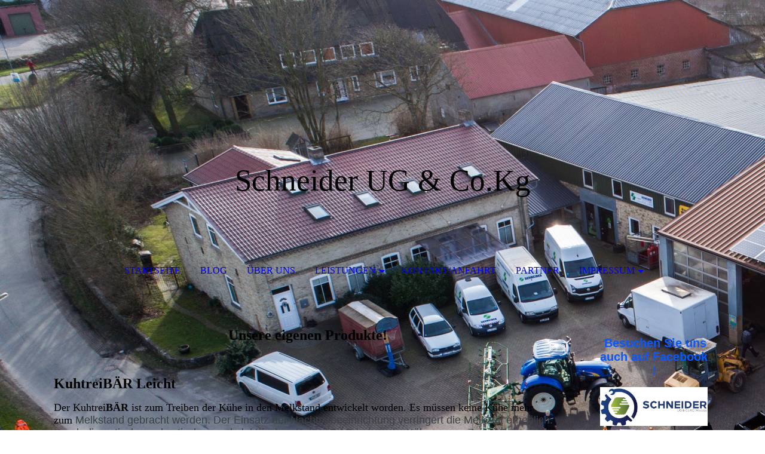

--- FILE ---
content_type: text/html; charset=utf-8
request_url: http://schneiderweesby.com/Leistungen/Eigene-Produkte/
body_size: 45407
content:
<!DOCTYPE html><html lang="de"><head><meta http-equiv="Content-Type" content="text/html; charset=UTF-8"><title>Schneider Ug &amp; Co.Kg - Eigene Produkte</title><meta name="description" content="Die Firma schneider bietet verschiedene Dienstleistungen an.

Landmaschinen, KFZ und Metallbau"><meta name="keywords" content="Schneider, Weesby, Metallbau, Landtechnik, KFZ"><link href="http://54442481.swh.strato-hosting.eu/Leistungen/Eigene-Produkte/" rel="canonical"><meta content="Schneider Ug &amp; Co.Kg - Eigene Produkte" property="og:title"><meta content="website" property="og:type"><meta content="http://54442481.swh.strato-hosting.eu/Leistungen/Eigene-Produkte/" property="og:url"><meta content="http://schneiderweesby.com/.cm4all/uproc.php/0/DJI_0003_1.jpg" property="og:image"/><script>
              window.beng = window.beng || {};
              window.beng.env = {
                language: "en",
                country: "US",
                mode: "deploy",
                context: "page",
                pageId: "000001594704",
                pageLanguage: "de",
                skeletonId: "",
                scope: "1679458",
                isProtected: false,
                navigationText: "Eigene Produkte",
                instance: "1",
                common_prefix: "https://strato-editor.com",
                design_common: "https://strato-editor.com/beng/designs/",
                design_template: "sys/cm_dh_072",
                path_design: "https://strato-editor.com/beng/designs/data/sys/cm_dh_072/",
                path_res: "https://strato-editor.com/res/",
                path_bengres: "https://strato-editor.com/beng/res/",
                masterDomain: "",
                preferredDomain: "",
                preprocessHostingUri: function(uri) {
                  
                    return uri || "";
                  
                },
                hideEmptyAreas: true
              };
            </script><script xmlns="http://www.w3.org/1999/xhtml" src="https://strato-editor.com/cm4all-beng-proxy/beng-proxy.js"></script><link xmlns="http://www.w3.org/1999/xhtml" rel="stylesheet" href="https://strato-editor.com/.cm4all/e/static/3rdparty/font-awesome/css/font-awesome.min.css"></link><link rel="stylesheet" type="text/css" href="https://strato-editor.com/.cm4all/res/static/libcm4all-js-widget/3.89.7/css/widget-runtime.css" />
<link rel="stylesheet" type="text/css" href="https://strato-editor.com/.cm4all/res/static/beng-editor/5.3.138/css/deploy.css" />
<link rel="stylesheet" type="text/css" href="https://strato-editor.com/.cm4all/res/static/libcm4all-js-widget/3.89.7/css/slideshow-common.css" />
<script src="https://strato-editor.com/.cm4all/res/static/jquery-1.7/jquery.js"></script><script src="https://strato-editor.com/.cm4all/res/static/prototype-1.7.3/prototype.js"></script><script src="https://strato-editor.com/.cm4all/res/static/jslib/1.4.1/js/legacy.js"></script><script src="https://strato-editor.com/.cm4all/res/static/libcm4all-js-widget/3.89.7/js/widget-runtime.js"></script>
<script src="https://strato-editor.com/.cm4all/res/static/libcm4all-js-widget/3.89.7/js/slideshow-common.js"></script>
<script src="https://strato-editor.com/.cm4all/res/static/beng-editor/5.3.138/js/deploy.js"></script>
<script type="text/javascript" src="https://strato-editor.com/.cm4all/uro/assets/js/uro-min.js"></script><meta name="viewport" content="width=device-width, initial-scale=1"><link rel="stylesheet" type="text/css" href="https://strato-editor.com/.cm4all/designs/static/sys/cm_dh_072/1769040034.9767218/css/main.css"><link rel="stylesheet" type="text/css" href="https://strato-editor.com/.cm4all/designs/static/sys/cm_dh_072/1769040034.9767218/css/responsive.css"><link rel="stylesheet" type="text/css" href="https://strato-editor.com/.cm4all/designs/static/sys/cm_dh_072/1769040034.9767218/css/cm-templates-global-style.css"><script type="text/javascript" language="javascript" src="https://strato-editor.com/.cm4all/designs/static/sys/cm_dh_072/1769040034.9767218/js/fix_sidebar.js"></script><script type="text/javascript" language="javascript" src="https://strato-editor.com/.cm4all/designs/static/sys/cm_dh_072/1769040034.9767218/js/effects.js"></script><script type="text/javascript" language="javascript" src="https://strato-editor.com/.cm4all/designs/static/sys/cm_dh_072/1769040034.9767218/js/cm-templates-global-script.js"></script><!--$Id: template.xsl 1832 2012-03-01 10:37:09Z dominikh $--><link href="/.cm4all/handler.php/vars.css?v=20250806092921" type="text/css" rel="stylesheet"><style type="text/css">.cm-logo {background-image: url("/.cm4all/iproc.php/LOGO.png/scale_0_0/LOGO.png");background-size: auto auto;
background-position: center;
background-repeat: no-repeat;
      }</style><script type="text/javascript">window.cmLogoWidgetId = "STRATP_cm4all_com_widgets_Logo_1957411";
            window.cmLogoGetCommonWidget = function (){
                return new cm4all.Common.Widget({
            base    : "/Leistungen/Eigene-Produkte/index.php/",
            session : "",
            frame   : "",
            path    : "STRATP_cm4all_com_widgets_Logo_1957411"
        })
            };
            window.logoConfiguration = {
                "cm-logo-x" : "278",
        "cm-logo-y" : "8",
        "cm-logo-v" : "2.0",
        "cm-logo-w" : "800",
        "cm-logo-h" : "180",
        "cm-logo-di" : "sys/cm_dh_075",
        "cm-logo-u" : "public-service://0/",
        "cm-logo-k" : "/LOGO.png",
        "cm-logo-bc" : "",
        "cm-logo-ln" : "",
        "cm-logo-ln$" : "",
        "cm-logo-hi" : false
        ,
        _logoBaseUrl : "\/.cm4all\/iproc.php\/LOGO.png\/scale_0_0\/",
        _logoPath : "LOGO.png"
        };
          jQuery(document).ready(function() {
            var logoElement = jQuery(".cm-logo");
            logoElement.attr("role", "img");
            logoElement.attr("tabindex", "0");
            logoElement.attr("aria-label", "logo");
          });
        </script><link  rel="shortcut icon"   href="/Leistungen/Eigene-Produkte/index.php/;focus=STRATP_cm4all_com_widgets_Favicon_1957425&amp;path=show&amp;frame=STRATP_cm4all_com_widgets_Favicon_1957425?subaction=icon" type="image/png"/><style id="cm_table_styles"></style><style id="cm_background_queries">            @media(min-width: 100px), (min-resolution: 72dpi), (-webkit-min-device-pixel-ratio: 1) {.cm-background{background-image:url("/.cm4all/uproc.php/0/.DJI_0003.jpg/picture-200?_=15c879d6450");}}@media(min-width: 100px), (min-resolution: 144dpi), (-webkit-min-device-pixel-ratio: 2) {.cm-background{background-image:url("/.cm4all/uproc.php/0/.DJI_0003.jpg/picture-400?_=15c879d6450");}}@media(min-width: 200px), (min-resolution: 72dpi), (-webkit-min-device-pixel-ratio: 1) {.cm-background{background-image:url("/.cm4all/uproc.php/0/.DJI_0003.jpg/picture-400?_=15c879d6450");}}@media(min-width: 200px), (min-resolution: 144dpi), (-webkit-min-device-pixel-ratio: 2) {.cm-background{background-image:url("/.cm4all/uproc.php/0/.DJI_0003.jpg/picture-800?_=15c879d6450");}}@media(min-width: 400px), (min-resolution: 72dpi), (-webkit-min-device-pixel-ratio: 1) {.cm-background{background-image:url("/.cm4all/uproc.php/0/.DJI_0003.jpg/picture-800?_=15c879d6450");}}@media(min-width: 400px), (min-resolution: 144dpi), (-webkit-min-device-pixel-ratio: 2) {.cm-background{background-image:url("/.cm4all/uproc.php/0/.DJI_0003.jpg/picture-1200?_=15c879d6450");}}@media(min-width: 600px), (min-resolution: 72dpi), (-webkit-min-device-pixel-ratio: 1) {.cm-background{background-image:url("/.cm4all/uproc.php/0/.DJI_0003.jpg/picture-1200?_=15c879d6450");}}@media(min-width: 600px), (min-resolution: 144dpi), (-webkit-min-device-pixel-ratio: 2) {.cm-background{background-image:url("/.cm4all/uproc.php/0/.DJI_0003.jpg/picture-1600?_=15c879d6450");}}@media(min-width: 800px), (min-resolution: 72dpi), (-webkit-min-device-pixel-ratio: 1) {.cm-background{background-image:url("/.cm4all/uproc.php/0/.DJI_0003.jpg/picture-1600?_=15c879d6450");}}@media(min-width: 800px), (min-resolution: 144dpi), (-webkit-min-device-pixel-ratio: 2) {.cm-background{background-image:url("/.cm4all/uproc.php/0/.DJI_0003.jpg/picture-2600?_=15c879d6450");}}
</style><script type="application/x-cm4all-cookie-consent" data-code=""></script></head><body ondrop="return false;" class=" device-desktop cm-deploy cm-deploy-342 cm-deploy-4x"><div class="cm-background" data-cm-qa-bg="image"></div><div class="cm-background-video" data-cm-qa-bg="video"></div><div class="cm-background-effects" data-cm-qa-bg="effect"></div><div class="cm-templates-container"><div class="cm-kv-0" id="keyvisual"></div><header class="head_wrapper blur"><div class="wrapper_empty cm_can_be_empty"><div class="logo_wrapper cm-templates-logo-wrapper cm_can_be_empty"><div class="cm-logo cm_can_be_empty" id="logo"> </div></div><hr class="trennlinie line_logo small"><div class="title_wrapper cm_can_be_empty" id="title_wrapper"><div class="title cm_can_be_empty cm-templates-heading__title" id="title" style="">Schneider UG &amp; Co.Kg<br></div><div class="subtitle cm_can_be_empty cm-templates-heading__subtitle" id="subtitle" style=""> </div></div></div><hr class="trennlinie medium line_title"><nav class="navigation_wrapper cm-templates-navigation--main" id="cm_navigation"><a href="javascript:void(0);" class="toggle_navigation btn" onclick="jQuery('#cm_navigation').toggleClass('open_navigation');"><i class="icon-th" id="asdf"></i></a><ul id="cm_mainnavigation"><li id="cm_navigation_pid_413037"><a title="Startseite" href="/Startseite/" class="cm_anchor">Startseite</a></li><li id="cm_navigation_pid_8495527"><a title="Blog" href="/Blog/" class="cm_anchor">Blog</a></li><li id="cm_navigation_pid_413036"><a title="Über uns" href="/Ueber-uns/" class="cm_anchor">Über uns</a></li><li id="cm_navigation_pid_413035" class="cm_current cm_has_subnavigation"><a title="Leistungen" href="/Leistungen/" class="cm_anchor">Leistungen</a><ul class="cm_subnavigation" id="cm_subnavigation_pid_413035"><li id="cm_navigation_pid_1594705"><a title="New Holland + JCB" href="/Leistungen/New-Holland-JCB/" class="cm_anchor">New Holland + JCB</a></li><li id="cm_navigation_pid_1594706"><a title="Striegel" href="/Leistungen/Striegel/" class="cm_anchor">Striegel</a></li><li id="cm_navigation_pid_1594704" class="cm_current"><a title="Eigene Produkte" href="/Leistungen/Eigene-Produkte/" class="cm_anchor">Eigene Produkte</a></li></ul></li><li id="cm_navigation_pid_413034"><a title="Kontakt/Anfahrt" href="/KontaktAnfahrt/" class="cm_anchor">Kontakt/Anfahrt</a></li><li id="cm_navigation_pid_416756"><a title="Partner" href="/Partner/" class="cm_anchor">Partner</a></li><li id="cm_navigation_pid_413033" class="cm_has_subnavigation"><a title="Impressum" href="/Impressum/" class="cm_anchor">Impressum</a><ul class="cm_subnavigation" id="cm_subnavigation_pid_413033"><li id="cm_navigation_pid_2401249"><a title="Datenschutz" href="/Impressum/Datenschutz/" class="cm_anchor">Datenschutz</a></li></ul></li></ul></nav></header><hr class="trennlinie big nose"><div class="content_wrapper cm-template-content shadow"><div class="main_wrapper"><main class="content_main_dho cm-template-content__main cm-templates-text" data-cm-hintable="yes"><h1 style="text-align: center;"><span style="font-size: x-large;">Unsere eigenen Produkte!</span></h1><p><span style="font-size: x-large;"> </span></p><p><strong><span style="font-size: x-large;">KuhtreiBÄR Leicht</span></strong></p><p><span style="font-size: large;">Der Kuhtrei<strong>BÄR </strong>ist zum Treiben der Kühe in den Melkstand entwickelt worden. Es müssen keine Kühe mehr zum <span style="font-family: Roboto, sans-serif; color: #3b4040; text-align: start;">Melkstand gebracht werden. Der Einsatz der Nachtreibeeinrichtung verringert die Melkzeit erheblich. Durch die optischen, akustischen und elektrischen Kuhtrei</span><span style="font-family: Roboto, sans-serif; color: #3b4040; text-align: start;"><strong>BÄ</strong></span><span style="font-family: Roboto, sans-serif; color: #3b4040; text-align: start;"><strong>R</strong> haben die Kühe genug Zeit in Ruhe und geordnet in den Melkstand zu gehen. Es entsteht keine Unruhe beim Eintrieb, dies wirkt sich positiv auf den Melkvorgang aus. Durch unsere programmierbare Steuerung sind alle Wege variabel einstellbar, dass heißt kein Stress bei den wartenden Kühen, da der Treibebügel nach dem vowärts treiben ein Stück zurückfährt.</span></span></p><p><br></p><p><br></p><div class="clearFloating" style="clear:both;height: 0px; width: auto;"></div><div id="widgetcontainer_STRATP_cm4all_com_widgets_UroPhoto_10269869" class="
				    cm_widget_block
					cm_widget cm4all_com_widgets_UroPhoto cm_widget_block_center" style="width:100%; max-width:100%; "><div class="cm_widget_anchor"><a name="STRATP_cm4all_com_widgets_UroPhoto_10269869" id="widgetanchor_STRATP_cm4all_com_widgets_UroPhoto_10269869"><!--cm4all.com.widgets.UroPhoto--></a></div><div xmlns="http://www.w3.org/1999/xhtml" data-uro-type="" style="width:100%;height:100%;" id="uroPhotoOuterSTRATP_cm4all_com_widgets_UroPhoto_10269869">            <picture><source srcset="/.cm4all/uproc.php/0/.Feb05004.JPG/picture-1600?_=15c88007b80 1x, /.cm4all/uproc.php/0/.Feb05004.JPG/picture-2600?_=15c88007b80 2x" media="(min-width:800px)"><source srcset="/.cm4all/uproc.php/0/.Feb05004.JPG/picture-1200?_=15c88007b80 1x, /.cm4all/uproc.php/0/.Feb05004.JPG/picture-1600?_=15c88007b80 2x" media="(min-width:600px)"><source srcset="/.cm4all/uproc.php/0/.Feb05004.JPG/picture-800?_=15c88007b80 1x, /.cm4all/uproc.php/0/.Feb05004.JPG/picture-1200?_=15c88007b80 2x" media="(min-width:400px)"><source srcset="/.cm4all/uproc.php/0/.Feb05004.JPG/picture-400?_=15c88007b80 1x, /.cm4all/uproc.php/0/.Feb05004.JPG/picture-800?_=15c88007b80 2x" media="(min-width:200px)"><source srcset="/.cm4all/uproc.php/0/.Feb05004.JPG/picture-200?_=15c88007b80 1x, /.cm4all/uproc.php/0/.Feb05004.JPG/picture-400?_=15c88007b80 2x" media="(min-width:100px)"><img src="/.cm4all/uproc.php/0/.Feb05004.JPG/picture-200?_=15c88007b80" data-uro-original="/.cm4all/uproc.php/0/Feb05004.JPG?_=15c88007b80" onerror="uroGlobal().util.error(this, '', 'uro-widget')" alt="" style="width:100%;" title="" loading="lazy"></picture>
<script type="text/javascript">
                (function() {
                    var wiid = 'STRATP_cm4all_com_widgets_UroPhoto_10269869';
                    
                    var src = jQuery("#uroPhotoOuter" + wiid + " img").attr("data-uro-original");
                    jQuery("<img/>").attr("src", src).load(function() {
                        /* see 10568/10534 */
                        jQuery("[id$='"+wiid+"']").css({"max-width":this.width});
                    });
                    
                }());
            </script><span></span></div></div><p><br></p><p><br></p><p><strong><span style="font-size: x-large;">EinstreuBÄR</span></strong></p><p><span style="font-size: large;">Anwendungsbereich zum Verteilen von gehäckseltem Stroh, Sägespäne,  für große Hoflader.</span></p><p><span style="font-size: large;">Ausstattung: hyd. Hochleistungsförderband mit rechts / links Entleerung, Verschleißschiene, Hydraulikanschlüsse landwirtschaftliche Norm </span></p><p> <span style="font-size: large;">Inhalt: 1200L, Höhe: 1,40m, Breite: 1,35m, Länge: 1,30m</span></p><div class="clearFloating" style="clear:both;height: 0px; width: auto;"></div><div id="widgetcontainer_STRATP_cm4all_com_widgets_UroPhoto_10269764" class="cm_widget cm4all_com_widgets_UroPhoto cm_widget_float_left" style="width:99.9%; max-width:100%; "><div class="cm_widget_anchor"><a name="STRATP_cm4all_com_widgets_UroPhoto_10269764" id="widgetanchor_STRATP_cm4all_com_widgets_UroPhoto_10269764"><!--cm4all.com.widgets.UroPhoto--></a></div><div xmlns="http://www.w3.org/1999/xhtml" data-uro-type="" style="width:100%;height:100%;" id="uroPhotoOuterSTRATP_cm4all_com_widgets_UroPhoto_10269764">            <picture><source srcset="/.cm4all/uproc.php/0/.May05%2311.JPG/picture-1600?_=15c87f95f30 1x, /.cm4all/uproc.php/0/.May05%2311.JPG/picture-2600?_=15c87f95f30 2x" media="(min-width:800px)"><source srcset="/.cm4all/uproc.php/0/.May05%2311.JPG/picture-1200?_=15c87f95f30 1x, /.cm4all/uproc.php/0/.May05%2311.JPG/picture-1600?_=15c87f95f30 2x" media="(min-width:600px)"><source srcset="/.cm4all/uproc.php/0/.May05%2311.JPG/picture-800?_=15c87f95f30 1x, /.cm4all/uproc.php/0/.May05%2311.JPG/picture-1200?_=15c87f95f30 2x" media="(min-width:400px)"><source srcset="/.cm4all/uproc.php/0/.May05%2311.JPG/picture-400?_=15c87f95f30 1x, /.cm4all/uproc.php/0/.May05%2311.JPG/picture-800?_=15c87f95f30 2x" media="(min-width:200px)"><source srcset="/.cm4all/uproc.php/0/.May05%2311.JPG/picture-200?_=15c87f95f30 1x, /.cm4all/uproc.php/0/.May05%2311.JPG/picture-400?_=15c87f95f30 2x" media="(min-width:100px)"><img src="/.cm4all/uproc.php/0/.May05%2311.JPG/picture-200?_=15c87f95f30" data-uro-original="/.cm4all/uproc.php/0/May05%2311.JPG?_=15c87f95f30" onerror="uroGlobal().util.error(this, '', 'uro-widget')" alt="" style="width:100%;" title="" loading="lazy"></picture>
<script type="text/javascript">
                (function() {
                    var wiid = 'STRATP_cm4all_com_widgets_UroPhoto_10269764';
                    
                    var src = jQuery("#uroPhotoOuter" + wiid + " img").attr("data-uro-original");
                    jQuery("<img/>").attr("src", src).load(function() {
                        /* see 10568/10534 */
                        jQuery("[id$='"+wiid+"']").css({"max-width":this.width});
                    });
                    
                }());
            </script><span></span></div></div><p><br></p><p><br></p><p><br></p><p><br></p><p><br></p><p><br></p><p><br></p><p><br></p><p><br></p><p><br></p><p><br></p><p><span style="font-size: x-large;"><strong>Wegehobel</strong></span></p><p><span style="font-size: large;">Wegehobel, die günstigste Möglichkeit in Eigenleistung nicht befestigte Wege zu sanieren. Angebaut wird das Gerät an einem doppelwirkendem Steuergerät und mit der mitgelieferten Ackerschiene. Der Wegehobel hat drei gegenläufige Planierschienen bei der die die erste grob den Weg formt und das Material Richtung Wegmitte fördert. Die zweite Schiene transportiert den Überhang zurück zum Wegesrand und die dritte Schiene nimmt abschließend das überschüssige Material von der Kante und den vorherigen Schienen auf und legt die halbe Wegseite an. Auf dem Rückweg wird die zweite Straßenhälfte bearbeitet. Während der Fahrt kann über die Heckhydraulik die Arbeitstiefe eingestellt werden. Damit das Regenwasser zu den Wegrändern ablaufen kann, wird die Schrägstellung hydraulisch über die einzeln aufgehängten Führungsräder justiert.</span></p><p><br></p><p><span style="font-size: large;">Arbeitsbreite:        2,25 m</span></p><p><span style="font-size: large;">Transportbreite:   2,25 m</span></p><p><span style="font-size: large;">Länge:                   5,35 m</span></p><p><span style="font-size: large;">Bereifung:             10/80x12</span></p><p><span style="font-size: large;">Gewicht:                ca. 700 kg</span></p><p><br></p><p><br></p><p><br></p><div class="clearFloating" style="clear:both;height: 0px; width: auto;"></div><div id="widgetcontainer_STRATP_cm4all_com_widgets_Photo_1977407" class="cm_widget cm4all_com_widgets_Photo cm_widget_float_left" style="width:82.1%; max-width:677px; "><div class="cm_widget_anchor"><a name="STRATP_cm4all_com_widgets_Photo_1977407" id="widgetanchor_STRATP_cm4all_com_widgets_Photo_1977407"><!--cm4all.com.widgets.Photo--></a></div><img title="" alt="" src="/.cm4all/iproc.php/Bild2.jpg/downsize_1280_0/Bild2.jpg" style="display:block;border:0px;" width="100%" onerror="this.style.display = 'none';" /></div><p><br></p><p><br></p><p> </p><div id="cm_bottom_clearer" style="clear: both;" contenteditable="false"></div></main><div class="sidebar_wrapper cm-templates-sidebar-wrapper cm_can_be_empty"><aside class="sidebar cm_can_be_empty" id="widgetbar_site_1" data-cm-hintable="yes"><p style="text-align: center;"> <span style="font-size: 20px; font-family: Roboto, sans-serif; color: #0c58fa;"><strong>Besuchen Sie uns auch auf Facebook ! </strong></span><br></p><div id="widgetcontainer_STRATP_cm4all_com_widgets_UroPhoto_42605635" class="
				    cm_widget_block
					cm_widget cm4all_com_widgets_UroPhoto cm_widget_block_center" style="width:100%; max-width:1000px; "><div class="cm_widget_anchor"><a name="STRATP_cm4all_com_widgets_UroPhoto_42605635" id="widgetanchor_STRATP_cm4all_com_widgets_UroPhoto_42605635"><!--cm4all.com.widgets.UroPhoto--></a></div><div xmlns="http://www.w3.org/1999/xhtml" data-uro-type="image/jpeg" style="width:100%;height:100%;" id="uroPhotoOuterSTRATP_cm4all_com_widgets_UroPhoto_42605635"><a rel="noreferrer noopener" target="STRATP_cm4all_com_widgets_UroPhoto_42605635" href="https://de-de.facebook.com/SchneiderWeesby/" style="border:none">            <picture><source srcset="/.cm4all/uproc.php/0/.Schneider%20Logo.jpg/picture-1600?_=1933688b3b5 1x, /.cm4all/uproc.php/0/.Schneider%20Logo.jpg/picture-2600?_=1933688b3b5 2x" media="(min-width:800px)"><source srcset="/.cm4all/uproc.php/0/.Schneider%20Logo.jpg/picture-1200?_=1933688b3b5 1x, /.cm4all/uproc.php/0/.Schneider%20Logo.jpg/picture-1600?_=1933688b3b5 2x" media="(min-width:600px)"><source srcset="/.cm4all/uproc.php/0/.Schneider%20Logo.jpg/picture-800?_=1933688b3b5 1x, /.cm4all/uproc.php/0/.Schneider%20Logo.jpg/picture-1200?_=1933688b3b5 2x" media="(min-width:400px)"><source srcset="/.cm4all/uproc.php/0/.Schneider%20Logo.jpg/picture-400?_=1933688b3b5 1x, /.cm4all/uproc.php/0/.Schneider%20Logo.jpg/picture-800?_=1933688b3b5 2x" media="(min-width:200px)"><source srcset="/.cm4all/uproc.php/0/.Schneider%20Logo.jpg/picture-200?_=1933688b3b5 1x, /.cm4all/uproc.php/0/.Schneider%20Logo.jpg/picture-400?_=1933688b3b5 2x" media="(min-width:100px)"><img src="/.cm4all/uproc.php/0/.Schneider%20Logo.jpg/picture-200?_=1933688b3b5" data-uro-original="/.cm4all/uproc.php/0/Schneider%20Logo.jpg?_=1933688b3b5" onerror="uroGlobal().util.error(this, '', 'uro-widget')" data-uro-width="1209" data-uro-height="435" alt="" style="width:100%;" title="" loading="lazy"></picture>
<span></span></a></div></div><p style="text-align: center;">klicken sie auf das Bild<br></p><p><br></p><p> </p><div id="widgetcontainer_STRATP_cm4all_com_widgets_EventCalendar_1977450" class="
				    cm_widget_block
					cm_widget cm4all_com_widgets_EventCalendar cm_widget_block_center" style="width:100%; max-width:100%; "><div class="cm_widget_anchor"><a name="STRATP_cm4all_com_widgets_EventCalendar_1977450" id="widgetanchor_STRATP_cm4all_com_widgets_EventCalendar_1977450"><!--cm4all.com.widgets.EventCalendar--></a></div><div><h2 class="cm-h1">Veranstaltungen </h2><p>Keine Einträge vorhanden.</p></div><br /><br /></div></aside><aside class="sidebar cm_can_be_empty" id="widgetbar_page_1" data-cm-hintable="yes"><p> </p></aside><aside class="sidebar cm_can_be_empty" id="widgetbar_page_2" data-cm-hintable="yes"><p> </p></aside><aside class="sidebar cm_can_be_empty" id="widgetbar_site_2" data-cm-hintable="yes"><p> </p><div id="widgetcontainer_STRATP_com_cm4all_wdn_OpeningHours_1957820" class="
				    cm_widget_block
					cm_widget com_cm4all_wdn_OpeningHours cm_widget_block_center" style="width:100%; max-width:100%; "><div class="cm_widget_anchor"><a name="STRATP_com_cm4all_wdn_OpeningHours_1957820" id="widgetanchor_STRATP_com_cm4all_wdn_OpeningHours_1957820"><!--com.cm4all.wdn.OpeningHours--></a></div><script type="text/javascript">
window.cm4all.widgets.register( '/Leistungen/Eigene-Produkte/index.php/', '', '', 'STRATP_com_cm4all_wdn_OpeningHours_1957820');
</script>
		<script type="text/javascript">
	(function() {

		var links = ["@\/css\/show.min.css?version=24.css"];
		for( var i=0; i<links.length; i++) {
			if( links[i].indexOf( '@')==0) {
				links[i] = "/.cm4all/widgetres.php/com.cm4all.wdn.OpeningHours/" + links[i].substring( 2);
			} else if( links[i].indexOf( '/')!=0) {
				links[i] = window.cm4all.widgets[ 'STRATP_com_cm4all_wdn_OpeningHours_1957820'].url( links[i]);
			}
		}
		cm4all.Common.loadCss( links);

		var scripts = [];
		for( var i=0; i<scripts.length; i++) {
			if( scripts[i].indexOf( '@')==0) {
				scripts[i] = "/.cm4all/widgetres.php/com.cm4all.wdn.OpeningHours/" + scripts[i].substring( 2);
			} else if( scripts[i].indexOf( '/')!=0) {
				scripts[i] = window.cm4all.widgets[ 'STRATP_com_cm4all_wdn_OpeningHours_1957820'].url( scripts[i]);
			}
		}

		var deferred = jQuery.Deferred();
		window.cm4all.widgets[ 'STRATP_com_cm4all_wdn_OpeningHours_1957820'].ready = (function() {
			var ready = function ready( handler) {
				deferred.done( handler);
			};
			return deferred.promise( ready);
		})();
		cm4all.Common.requireLibrary( scripts, function() {
			deferred.resolveWith( window.cm4all.widgets[ 'STRATP_com_cm4all_wdn_OpeningHours_1957820']);
		});
	})();
</script><div id="C_STRATP_com_cm4all_wdn_OpeningHours_1957820__" class="cm-widget_openinghours cm-w_oh-hs">
      <h3>Unsere Öffnungszeiten</h3>
  
      <div class="cm-w_oh-status">
      <strong>
        <svg class="cm-w_oh-icon" xmlns="http://www.w3.org/2000/svg" viewBox="0 0 512 512"><!--!Font Awesome Free 6.5.2 by @fontawesome - https://fontawesome.com License - https://fontawesome.com/license/free Copyright 2024 Fonticons, Inc.--><path d="M464 256A208 208 0 1 1 48 256a208 208 0 1 1 416 0zM0 256a256 256 0 1 0 512 0A256 256 0 1 0 0 256zM232 120V256c0 8 4 15.5 10.7 20l96 64c11 7.4 25.9 4.4 33.3-6.7s4.4-25.9-6.7-33.3L280 243.2V120c0-13.3-10.7-24-24-24s-24 10.7-24 24z"/></svg>
        jetzt geschlossen      </strong>
    </div>
  
  
  <div class="cm-w_oh-times cm-w_oh-format24 cm-w_oh-vertical" itemscope itemtype="http://schema.org/LocalBusiness">
          <div class="
        cm-w_oh-day
        cm-w_oh-today"
      >
        <div class="cm-w_oh-name"><strong>Montag</strong></div><div class="cm-w_oh-time">
                      <div class="cm-w_oh-time1"
              itemprop="openingHours" datetime="Mo 07:30-12:00"            >
              <span class="cm-w_oh-h">7</span>:<span class="cm-w_oh-m">30</span><span class="cm-w_oh-dash">&ndash;</span><span class="cm-w_oh-h">12</span>:<span class="cm-w_oh-m">00</span>            </div>
                      <div class="cm-w_oh-time2"
              itemprop="openingHours" datetime="Mo 13:00-17:00"            >
              <span class="cm-w_oh-h">13</span>:<span class="cm-w_oh-m">00</span><span class="cm-w_oh-dash">&ndash;</span><span class="cm-w_oh-h">17</span>:<span class="cm-w_oh-m">00</span>            </div>
                  </div>
      </div>
          <div class="
        cm-w_oh-day
        "
      >
        <div class="cm-w_oh-name"><strong>Dienstag</strong></div><div class="cm-w_oh-time">
                      <div class="cm-w_oh-time1"
              itemprop="openingHours" datetime="Tu 07:30-12:00"            >
              <span class="cm-w_oh-h">7</span>:<span class="cm-w_oh-m">30</span><span class="cm-w_oh-dash">&ndash;</span><span class="cm-w_oh-h">12</span>:<span class="cm-w_oh-m">00</span>            </div>
                      <div class="cm-w_oh-time2"
              itemprop="openingHours" datetime="Tu 13:00-17:00"            >
              <span class="cm-w_oh-h">13</span>:<span class="cm-w_oh-m">00</span><span class="cm-w_oh-dash">&ndash;</span><span class="cm-w_oh-h">17</span>:<span class="cm-w_oh-m">00</span>            </div>
                  </div>
      </div>
          <div class="
        cm-w_oh-day
        "
      >
        <div class="cm-w_oh-name"><strong>Mittwoch</strong></div><div class="cm-w_oh-time">
                      <div class="cm-w_oh-time1"
              itemprop="openingHours" datetime="We 07:30-12:00"            >
              <span class="cm-w_oh-h">7</span>:<span class="cm-w_oh-m">30</span><span class="cm-w_oh-dash">&ndash;</span><span class="cm-w_oh-h">12</span>:<span class="cm-w_oh-m">00</span>            </div>
                      <div class="cm-w_oh-time2"
              itemprop="openingHours" datetime="We 13:00-17:00"            >
              <span class="cm-w_oh-h">13</span>:<span class="cm-w_oh-m">00</span><span class="cm-w_oh-dash">&ndash;</span><span class="cm-w_oh-h">17</span>:<span class="cm-w_oh-m">00</span>            </div>
                  </div>
      </div>
          <div class="
        cm-w_oh-day
        "
      >
        <div class="cm-w_oh-name"><strong>Donnerstag</strong></div><div class="cm-w_oh-time">
                      <div class="cm-w_oh-time1"
              itemprop="openingHours" datetime="Th 07:30-12:00"            >
              <span class="cm-w_oh-h">7</span>:<span class="cm-w_oh-m">30</span><span class="cm-w_oh-dash">&ndash;</span><span class="cm-w_oh-h">12</span>:<span class="cm-w_oh-m">00</span>            </div>
                      <div class="cm-w_oh-time2"
              itemprop="openingHours" datetime="Th 13:00-17:00"            >
              <span class="cm-w_oh-h">13</span>:<span class="cm-w_oh-m">00</span><span class="cm-w_oh-dash">&ndash;</span><span class="cm-w_oh-h">17</span>:<span class="cm-w_oh-m">00</span>            </div>
                  </div>
      </div>
          <div class="
        cm-w_oh-day
        "
      >
        <div class="cm-w_oh-name"><strong>Freitag</strong></div><div class="cm-w_oh-time">
                      <div class="cm-w_oh-time1"
              itemprop="openingHours" datetime="Fr 07:30-12:00"            >
              <span class="cm-w_oh-h">7</span>:<span class="cm-w_oh-m">30</span><span class="cm-w_oh-dash">&ndash;</span><span class="cm-w_oh-h">12</span>:<span class="cm-w_oh-m">00</span>            </div>
                      <div class="cm-w_oh-time2"
              itemprop="openingHours" datetime="Fr 13:00-16:00"            >
              <span class="cm-w_oh-h">13</span>:<span class="cm-w_oh-m">00</span><span class="cm-w_oh-dash">&ndash;</span><span class="cm-w_oh-h">16</span>:<span class="cm-w_oh-m">00</span>            </div>
                  </div>
      </div>
          <div class="
        cm-w_oh-day
        "
      >
        <div class="cm-w_oh-name"><strong>Samstag</strong></div><div class="cm-w_oh-time">
                      <div class="cm-w_oh-time1"
                          >
              <span class="cm-w_oh-text">Notfall 0170 /724 626 0</span>            </div>
                      <div class="cm-w_oh-time2"
                          >
                          </div>
                  </div>
      </div>
          <div class="
        cm-w_oh-day
        "
      >
        <div class="cm-w_oh-name"><strong>Sonntag</strong></div><div class="cm-w_oh-time">
                      <div class="cm-w_oh-time1"
                          >
              <span class="cm-w_oh-text">geschlossen</span>            </div>
                      <div class="cm-w_oh-time2"
                          >
                          </div>
                  </div>
      </div>
      </div>

  
  <div class="cm-w_oh-expander">
    <svg class="cm-w_oh-icon" xmlns="http://www.w3.org/2000/svg" viewBox="0 0 448 512"><!--!Font Awesome Free 6.5.2 by @fontawesome - https://fontawesome.com License - https://fontawesome.com/license/free Copyright 2024 Fonticons, Inc.--><path d="M201.4 374.6c12.5 12.5 32.8 12.5 45.3 0l160-160c12.5-12.5 12.5-32.8 0-45.3s-32.8-12.5-45.3 0L224 306.7 86.6 169.4c-12.5-12.5-32.8-12.5-45.3 0s-12.5 32.8 0 45.3l160 160z"/></svg>
  </div>
</div>

<script>
  (function () {
    'use strict';

    var widgetContainer = document.querySelector('#C_STRATP_com_cm4all_wdn_OpeningHours_1957820__:not([data-widget-adapted])');
    if (widgetContainer) {
      widgetContainer.addEventListener('click', function(event) {
        var target = event.target;
        var expander = widgetContainer.querySelector('.cm-w_oh-expander');
        if(expander && expander.contains(target)) {
          widgetContainer.classList.toggle('cm-w_oh-expand');
        }
      });
      widgetContainer.setAttribute('data-widget-adapted', true); // mark adapted widget
    }
  }());
</script>
</div></aside></div></div></div><div class="scroll_container blur"><a href="javascript:void(0);" class="scrollup" onclick="goToByScroll('.cm-templates-container');"><i class="fa fa-angle-up"></i></a><br><br></div><footer class="cm-templates-footer footer_wrapper blur cm_can_be_empty" id="footer" data-cm-hintable="yes"> </footer><hr class="trennlinie big line_bottom"><div class="placeholder place_bottom"></div><nav class="navigation_wrapper fixednav blur" id="navigation"><a href="javascript:void(0);" class="toggle_navigation btn" onclick="jQuery('#navigation').toggleClass('open_navigation');"><i class="fa fa-th"></i></a><ul id="mobile_cm_mainnavigation"><li id="mobile_cm_navigation_pid_413037"><a title="Startseite" href="/Startseite/" class="cm_anchor">Startseite</a></li><li id="mobile_cm_navigation_pid_8495527"><a title="Blog" href="/Blog/" class="cm_anchor">Blog</a></li><li id="mobile_cm_navigation_pid_413036"><a title="Über uns" href="/Ueber-uns/" class="cm_anchor">Über uns</a></li><li id="mobile_cm_navigation_pid_413035" class="cm_current cm_has_subnavigation"><a title="Leistungen" href="/Leistungen/" class="cm_anchor">Leistungen</a><ul class="cm_subnavigation" id="mobile_cm_subnavigation_pid_413035"><li id="mobile_cm_navigation_pid_1594705"><a title="New Holland + JCB" href="/Leistungen/New-Holland-JCB/" class="cm_anchor">New Holland + JCB</a></li><li id="mobile_cm_navigation_pid_1594706"><a title="Striegel" href="/Leistungen/Striegel/" class="cm_anchor">Striegel</a></li><li id="mobile_cm_navigation_pid_1594704" class="cm_current"><a title="Eigene Produkte" href="/Leistungen/Eigene-Produkte/" class="cm_anchor">Eigene Produkte</a></li></ul></li><li id="mobile_cm_navigation_pid_413034"><a title="Kontakt/Anfahrt" href="/KontaktAnfahrt/" class="cm_anchor">Kontakt/Anfahrt</a></li><li id="mobile_cm_navigation_pid_416756"><a title="Partner" href="/Partner/" class="cm_anchor">Partner</a></li><li id="mobile_cm_navigation_pid_413033" class="cm_has_subnavigation"><a title="Impressum" href="/Impressum/" class="cm_anchor">Impressum</a><ul class="cm_subnavigation" id="mobile_cm_subnavigation_pid_413033"><li id="mobile_cm_navigation_pid_2401249"><a title="Datenschutz" href="/Impressum/Datenschutz/" class="cm_anchor">Datenschutz</a></li></ul></li></ul><hr class="trennlinie big nose"></nav></div><div class="cm_widget_anchor"><a name="STRATP_cm4all_com_widgets_CookiePolicy_1957413" id="widgetanchor_STRATP_cm4all_com_widgets_CookiePolicy_1957413"><!--cm4all.com.widgets.CookiePolicy--></a></div><div style="display:none" class="cm-wp-container cm4all-cookie-policy-placeholder-template"><div class="cm-wp-header"><h4 class="cm-wp-header__headline">Externe Inhalte</h4><p class="cm-wp-header__text">Die an dieser Stelle vorgesehenen Inhalte können aufgrund Ihrer aktuellen <a class="cm-wp-header__link" href="#" onclick="openCookieSettings();return false;">Cookie-Einstellungen</a> nicht angezeigt werden.</p></div><div class="cm-wp-content"><div class="cm-wp-content__control"><label aria-checked="false" role="switch" tabindex="0" class="cm-wp-content-switcher"><input tabindex="-1" type="checkbox" class="cm-wp-content-switcher__checkbox" /><span class="cm-wp-content-switcher__label">Drittanbieter-Inhalte</span></label></div><p class="cm-wp-content__text">Diese Webseite bietet möglicherweise Inhalte oder Funktionalitäten an, die von Drittanbietern eigenverantwortlich zur Verfügung gestellt werden. Diese Drittanbieter können eigene Cookies setzen, z.B. um die Nutzeraktivität zu verfolgen oder ihre Angebote zu personalisieren und zu optimieren.</p></div></div><div aria-labelledby="cookieSettingsDialogTitle" role="dialog" style="position: fixed;" class="cm-cookie-container cm-hidden" id="cookieSettingsDialog"><div class="cm-cookie-header"><h4 id="cookieSettingsDialogTitle" class="cm-cookie-header__headline">Cookie-Einstellungen</h4><div autofocus="autofocus" tabindex="0" role="button" class="cm-cookie-header__close-button" title="Schließen"></div></div><div aria-describedby="cookieSettingsDialogContent" class="cm-cookie-content"><p id="cookieSettingsDialogContent" class="cm-cookie-content__text">Diese Webseite verwendet Cookies, um Besuchern ein optimales Nutzererlebnis zu bieten. Bestimmte Inhalte von Drittanbietern werden nur angezeigt, wenn die entsprechende Option aktiviert ist. Die Datenverarbeitung kann dann auch in einem Drittland erfolgen. Weitere Informationen hierzu in der Datenschutzerklärung.</p><div class="cm-cookie-content__controls"><div class="cm-cookie-controls-container"><div class="cm-cookie-controls cm-cookie-controls--essential"><div class="cm-cookie-flex-wrapper"><label aria-details="cookieSettingsEssentialDetails" aria-labelledby="cookieSettingsEssentialLabel" aria-checked="true" role="switch" tabindex="0" class="cm-cookie-switch-wrapper"><input tabindex="-1" id="cookieSettingsEssential" type="checkbox" disabled="disabled" checked="checked" /><span></span></label><div class="cm-cookie-expand-wrapper"><span id="cookieSettingsEssentialLabel">Technisch notwendige</span><div tabindex="0" aria-controls="cookieSettingsEssentialDetails" aria-expanded="false" role="button" class="cm-cookie-content-expansion-button" title="Erweitern / Zuklappen"></div></div></div><div class="cm-cookie-content-expansion-text" id="cookieSettingsEssentialDetails">Diese Cookies sind zum Betrieb der Webseite notwendig, z.B. zum Schutz vor Hackerangriffen und zur Gewährleistung eines konsistenten und der Nachfrage angepassten Erscheinungsbilds der Seite.</div></div><div class="cm-cookie-controls cm-cookie-controls--statistic"><div class="cm-cookie-flex-wrapper"><label aria-details="cookieSettingsStatisticsDetails" aria-labelledby="cookieSettingsStatisticsLabel" aria-checked="false" role="switch" tabindex="0" class="cm-cookie-switch-wrapper"><input tabindex="-1" id="cookieSettingsStatistics" type="checkbox" /><span></span></label><div class="cm-cookie-expand-wrapper"><span id="cookieSettingsStatisticsLabel">Analytische</span><div tabindex="0" aria-controls="cookieSettingsStatisticsDetails" aria-expanded="false" role="button" class="cm-cookie-content-expansion-button" title="Erweitern / Zuklappen"></div></div></div><div class="cm-cookie-content-expansion-text" id="cookieSettingsStatisticsDetails">Diese Cookies werden verwendet, um das Nutzererlebnis weiter zu optimieren. Hierunter fallen auch Statistiken, die dem Webseitenbetreiber von Drittanbietern zur Verfügung gestellt werden, sowie die Ausspielung von personalisierter Werbung durch die Nachverfolgung der Nutzeraktivität über verschiedene Webseiten.</div></div><div class="cm-cookie-controls cm-cookie-controls--third-party"><div class="cm-cookie-flex-wrapper"><label aria-details="cookieSettingsThirdpartyDetails" aria-labelledby="cookieSettingsThirdpartyLabel" aria-checked="false" role="switch" tabindex="0" class="cm-cookie-switch-wrapper"><input tabindex="-1" id="cookieSettingsThirdparty" type="checkbox" /><span></span></label><div class="cm-cookie-expand-wrapper"><span id="cookieSettingsThirdpartyLabel">Drittanbieter-Inhalte</span><div tabindex="0" aria-controls="cookieSettingsThirdpartyDetails" aria-expanded="false" role="button" class="cm-cookie-content-expansion-button" title="Erweitern / Zuklappen"></div></div></div><div class="cm-cookie-content-expansion-text" id="cookieSettingsThirdpartyDetails">Diese Webseite bietet möglicherweise Inhalte oder Funktionalitäten an, die von Drittanbietern eigenverantwortlich zur Verfügung gestellt werden. Diese Drittanbieter können eigene Cookies setzen, z.B. um die Nutzeraktivität zu verfolgen oder ihre Angebote zu personalisieren und zu optimieren.</div></div></div><div class="cm-cookie-content-button"><div tabindex="0" role="button" onclick="rejectAllCookieTypes(); setTimeout(saveCookieSettings, 400);" class="cm-cookie-button cm-cookie-content-button--reject-all"><span>Ablehnen</span></div><div tabindex="0" role="button" onclick="selectAllCookieTypes(); setTimeout(saveCookieSettings, 400);" class="cm-cookie-button cm-cookie-content-button--accept-all"><span>Alle akzeptieren</span></div><div tabindex="0" role="button" onclick="saveCookieSettings();" class="cm-cookie-button cm-cookie-content-button--save"><span>Speichern</span></div></div></div></div></div><script type="text/javascript">
      Common.loadCss("/.cm4all/widgetres.php/cm4all.com.widgets.CookiePolicy/show.css?v=3.3.38");
    </script><script data-tracking="false" data-cookie-settings-enabled="true" src="/.cm4all/widgetres.php/cm4all.com.widgets.CookiePolicy/show.js?v=3.3.38" defer="defer" id="cookieSettingsScript"></script><noscript ><div style="position:absolute;bottom:0;" id="statdiv"><img alt="" height="1" width="1" src="https://strato-editor.com/.cm4all/_pixel.img?site=1773383-NakBtcws&amp;page=pid_1594704&amp;path=%2FLeistungen%2FEigene-Produkte%2Findex.php%2F&amp;nt=Eigene+Produkte"/></div></noscript><script  type="text/javascript">//<![CDATA[
            document.body.insertAdjacentHTML('beforeend', '<div style="position:absolute;bottom:0;" id="statdiv"><img alt="" height="1" width="1" src="https://strato-editor.com/.cm4all/_pixel.img?site=1773383-NakBtcws&amp;page=pid_1594704&amp;path=%2FLeistungen%2FEigene-Produkte%2Findex.php%2F&amp;nt=Eigene+Produkte&amp;domain='+escape(document.location.hostname)+'&amp;ref='+escape(document.referrer)+'"/></div>');
        //]]></script><div xmlns="http://www.w3.org/1999/xhtml" class="cm-smart-access-button"><div class="scaler"><i class="fa fa-th" aria-hidden="true"></i></div></div><div xmlns="http://www.w3.org/1999/xhtml" class="cm-smart-access-menu num-buttons-4"><div class="protector"></div><div class="tiles"><a href="mailto:service@schneiderweesby.com" target=""><div class="tile mail"><div class="icon"><i class="fa fa-mail" aria-hidden="true"></i></div><div class="title">E-Mail</div></div></a><a href="tel:04605448" target=""><div class="tile call"><div class="icon"><i class="fa fa-call" aria-hidden="true"></i></div><div class="title">Anruf</div></div></a><a href="/KontaktAnfahrt/" target=""><div class="tile map"><div class="icon"><i class="fa fa-map" aria-hidden="true"></i></div><div class="title">Karte</div></div></a><a href="https://de-de.facebook.com/SchneiderWeesby/" target="_blank"><div class="tile facebook"><div class="icon"><i class="fa fa-facebook" aria-hidden="true"></i></div><div class="title">Facebook</div></div></a></div></div><div style="display: none;" id="keyvisualWidgetVideosContainer"></div><style type="text/css">.cm-kv-0 {
background-color: transparent;
background-image: url("/.cm4all/iproc.php/.cm4all/sysdb/keyvisuals/keyvisual.jpg/scale_0_0/keyvisual.jpg");
background-repeat: no-repeat;
}
</style><style type="text/css">
			#keyvisual {
				overflow: hidden;
			}
			.kv-video-wrapper {
				width: 100%;
				height: 100%;
				position: relative;
			}
			</style><script type="text/javascript">
				jQuery(document).ready(function() {
					function moveTempVideos(slideshow, isEditorMode) {
						var videosContainer = document.getElementById('keyvisualWidgetVideosContainer');
						if (videosContainer) {
							while (videosContainer.firstChild) {
								var div = videosContainer.firstChild;
								var divPosition = div.className.substring('cm-kv-0-tempvideo-'.length);
								if (isEditorMode && parseInt(divPosition) > 1) {
									break;
								}
								videosContainer.removeChild(div);
								if (div.nodeType == Node.ELEMENT_NODE) {
									var pos = '';
									if (slideshow) {
										pos = '-' + divPosition;
									}
									var kv = document.querySelector('.cm-kv-0' + pos);
									if (kv) {
										if (!slideshow) {
											var wrapperDiv = document.createElement("div"); 
											wrapperDiv.setAttribute("class", "kv-video-wrapper");
											kv.insertBefore(wrapperDiv, kv.firstChild);
											kv = wrapperDiv;
										}
										while (div.firstChild) {
											kv.appendChild(div.firstChild);
										}
										if (!slideshow) {
											break;
										}
									}
								}
							}
						}
					}

					function kvClickAction(mode, href) {
						if (mode == 'internal') {
							if (!window.top.syntony || !/_home$/.test(window.top.syntony.bifmState)) {
								window.location.href = href;
							}
						} else if (mode == 'external') {
							var a = document.createElement('a');
							a.href = href;
							a.target = '_blank';
							a.rel = 'noreferrer noopener';
							a.click();
						}
					}

					var keyvisualElement = jQuery("[cm_type=keyvisual]");
					if(keyvisualElement.length == 0){
						keyvisualElement = jQuery("#keyvisual");
					}
					if(keyvisualElement.length == 0){
						keyvisualElement = jQuery("[class~=cm-kv-0]");
					}
				
						keyvisualElement.attr("role", "img");
						keyvisualElement.attr("tabindex", "0");
						keyvisualElement.attr("aria-label", "hauptgrafik");
					
					moveTempVideos(false, false);
					var video = document.querySelector('#keyvisual video');
					if (video) {
						video.play();
					}
				
			});
		</script></body></html>
